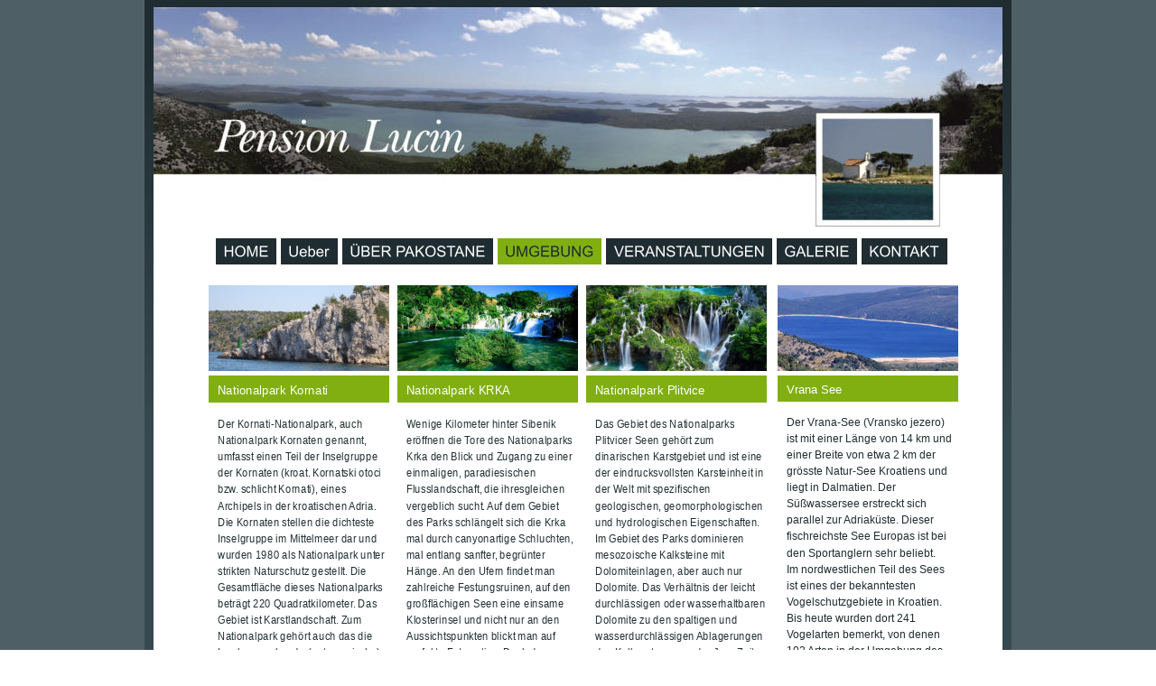

--- FILE ---
content_type: text/html
request_url: https://www.pakostane.at/umgebung.htm
body_size: 5379
content:
<!DOCTYPE html PUBLIC "-//W3C//DTD XHTML 1.0 Transitional//EN" "http://www.w3.org/TR/xhtml1/DTD/xhtml1-transitional.dtd">
<html xmlns="http://www.w3.org/1999/xhtml">
<head>
 <meta http-equiv="X-UA-Compatible" content="IE=EDGE"/>
 <meta http-equiv="Content-Type" content="text/html; charset=Windows-1252"/>
 <meta name="Generator" content="Xara HTML filter v.8.1.1.476"/>
 <meta name="XAR Files" content="index_htm_files/xr_files.txt"/>
 <title>umgebung</title>
 <meta name="viewport" content="width=device-width, initial-scale=1" />
 <link rel="stylesheet" type="text/css" href="index_htm_files/xr_fonts.css"/>
 <script type="text/javascript"><!--
 if(navigator.userAgent.indexOf('MSIE')!=-1 || navigator.userAgent.indexOf('Trident')!=-1){ document.write('<link rel="stylesheet" type="text/css" href="index_htm_files/xr_fontsie.css"/>');}
 --></script>
 <script language="JavaScript" type="text/javascript">document.documentElement.className="xr_bgh3";</script>
 <link rel="stylesheet" type="text/css" href="index_htm_files/xr_main.css"/>
 <link rel="stylesheet" type="text/css" href="index_htm_files/xr_text.css"/>
 <link rel="stylesheet" type="text/css" href="index_htm_files/custom_styles.css"/>
 <script type="text/javascript" src="index_htm_files/roe.js"></script>
 <script type="text/javascript" src="index_htm_files/replaceMobileFonts.js"></script>
 <link rel="stylesheet" type="text/css" href="index_htm_files/ani.css"/>
</head>
<body class="xr_bgb3">
<div class="xr_ap" id="xr_xr" style="width: 960px; height: 1813px; top:0px; left:50%; margin-left: -480px; text-align: left;">
 <script type="text/javascript">var xr_xr=document.getElementById("xr_xr")</script>
<div id="xr_td" class="xr_td">
<div class="xr_ap xr_pp">
 <span class="xr_ar" style="left: 0px; top: 0px; width: 960px; height: 1813px; background-color: #374950;"></span>
 <!--[if IE]>
 <span class="xr_ar" style="left: 0px; top: -1px; width: 960px; height: 486px; background:url('index_htm_files/2.png') 0px 0px repeat;"></span>
 <![endif]-->
 <!--[if !IE]>-->
 <span class="xr_ar" style="left: 0px; top: -1px; width: 960px; height: 486px;background: -webkit-linear-gradient(-90deg, #1F2C31 -0%, #1F2C31 12%, #374950 99%);background: -o-linear-gradient(-90deg, #1F2C31 -0%, #1F2C31 12%, #374950 99%);background: linear-gradient(180deg, #1F2C31 -0%, #1F2C31 12%, #374950 99%);"></span>
 <!--<![endif]-->
 <span class="xr_ar" style="left: 10px; top: 57px; width: 940px; height: 1696px; background-color: #FFFFFF;"></span>
</div>
<div class="xr_ap xr_xri_" style="width: 960px; height: 1813px;">
 <img class="xr_ap" src="index_htm_files/393.jpg" alt="" title="" style="left: 10px; top: 8px; width: 940px; height: 243px;"/>
<div class="xr_xpos" style="position:absolute; left: 79px; top: 264px; width:810px; height:29px;">
<div id="xr_nb13" class="xr_ar">
 <div class="xr_ar xr_nb0">
 <a href="index.htm" target="_self" onclick="return(xr_nn());">
  <img class="xr_ap" src="index_htm_files/1087.png" alt="HOME" title="" onmousemove="xr_mo(this,0,event)" style="left: 0px; top: 0px; width: 67px; height: 29px;"/>
  <img class="xr_ap xr_ro xr_ro0 xr_tt3" src="index_htm_files/1099.png" alt="HOME" title="" style="left: 0px; top: 0px; width: 67px; height: 29px;"/>
 </a>
 </div>
 <div class="xr_ar xr_nb0">
 <a href="ueber.htm" target="_self" onclick="return(xr_nn());">
  <img class="xr_ap" src="index_htm_files/1088.png" alt="Ueber" title="" onmousemove="xr_mo(this,0,event)" style="left: 72px; top: 0px; width: 64px; height: 29px;"/>
  <img class="xr_ap xr_ro xr_ro0 xr_tt3" src="index_htm_files/1100.png" alt="Ueber" title="" style="left: 72px; top: 0px; width: 64px; height: 29px;"/>
 </a>
 </div>
 <div class="xr_ar xr_nb0">
 <a href="ueber%20pakostane.htm" target="_self" onclick="return(xr_nn());">
  <img class="xr_ap" src="index_htm_files/1089.png" alt="ÜBER PAKOSTANE" title="" onmousemove="xr_mo(this,0,event)" style="left: 140px; top: 0px; width: 167px; height: 29px;"/>
  <img class="xr_ap xr_ro xr_ro0 xr_tt3" src="index_htm_files/1101.png" alt="ÜBER PAKOSTANE" title="" style="left: 140px; top: 0px; width: 167px; height: 29px;"/>
 </a>
 </div>
 <div class="xr_ar xr_nb0">
 <a href="javascript:;" onclick="return(xr_nn());">
  <img class="xr_ap" src="index_htm_files/1090.png" alt="UMGEBUNG" title="" onmousemove="xr_mo(this,0,event)" style="left: 312px; top: 0px; width: 115px; height: 29px;"/>
  <img class="xr_ap xr_rs" src="index_htm_files/1102.png" alt="UMGEBUNG" title="" style="left: 312px; top: 0px; width: 115px; height: 29px;"/>
 </a>
 </div>
 <div class="xr_ar xr_nb0">
 <a href="veranstaltungen.htm" target="_self" onclick="return(xr_nn());">
  <img class="xr_ap" src="index_htm_files/1091.png" alt="VERANSTALTUNGEN" title="" onmousemove="xr_mo(this,0,event)" style="left: 431px; top: 0px; width: 185px; height: 29px;"/>
  <img class="xr_ap xr_ro xr_ro0 xr_tt3" src="index_htm_files/1103.png" alt="VERANSTALTUNGEN" title="" style="left: 431px; top: 0px; width: 185px; height: 29px;"/>
 </a>
 </div>
 <div class="xr_ar xr_nb0">
 <a href="Galerie.htm" target="_self" onclick="return(xr_nn());">
  <img class="xr_ap" src="index_htm_files/1092.png" alt="GALERIE" title="" onmousemove="xr_mo(this,0,event)" style="left: 620px; top: 0px; width: 91px; height: 29px;"/>
  <img class="xr_ap xr_ro xr_ro0 xr_tt3" src="index_htm_files/1104.png" alt="GALERIE" title="" style="left: 620px; top: 0px; width: 91px; height: 29px;"/>
 </a>
 </div>
 <div class="xr_ar xr_nb0">
 <a href="Kontakt.htm" target="_self" onclick="return(xr_nn());">
  <img class="xr_ap" src="index_htm_files/1093.png" alt="KONTAKT" title="" onmousemove="xr_mo(this,0,event)" style="left: 715px; top: 0px; width: 95px; height: 29px;"/>
  <img class="xr_ap xr_ro xr_ro0 xr_tt3" src="index_htm_files/1105.png" alt="KONTAKT" title="" style="left: 715px; top: 0px; width: 95px; height: 29px;"/>
 </a>
 </div>
</div>
</div>
 <img class="xr_ap" src="index_htm_files/173.png" alt="" title="" style="left: 10px; top: 1753px; width: 940px; height: 60px;"/>
 <div class="xr_s0" style="position: absolute; left:40px; top:1785px; width:59px; height:10px;">
  <span class="xr_tl xr_s0" style="top: -9.05px;"><span class="xr_s0" style="width:59.08px;display:inline-block;-ms-transform-origin: 0%;-webkit-transform-origin: 0%;transform-origin: 0%;-webkit-transform: scaleX(1);-moz-transform: scaleX(1);-o-transform: scaleX(1);transform: scaleX(1);">&#169; Lucin 2015</span></span>
 </div>
 <span class="xr_ar" id="photoreplaced" style="left: 71px; top: 316px; width: 200px; height: 95px; background:url('index_htm_files/1127.jpg') 0px 0px no-repeat;"></span>
 <img class="xr_ap" src="index_htm_files/775.png" alt="" title="" style="left: 71px; top: 416px; width: 200px; height: 31px;"/>
 <div class="Heading_3" style="position: absolute; left:81px; top:437px; width:183px; height:10px;">
  <h3 class="xr_tl Heading_3" style="top: -12.67px;margin:0;"><span class="Heading_3" style="width:120.23px;display:inline-block;-ms-transform-origin: 0%;-webkit-transform-origin: 0%;transform-origin: 0%;-webkit-transform: scaleX(0.948);-moz-transform: scaleX(0.948);-o-transform: scaleX(0.948);transform: scaleX(0.948);">Nationalpark Kornati</span></h3>
  <span class="xr_tl Normal_text" style="top: 26.09px;"><span class="Normal_text" style="width:159.31px;display:inline-block;-ms-transform-origin: 0%;-webkit-transform-origin: 0%;transform-origin: 0%;-webkit-transform: scaleX(0.948);-moz-transform: scaleX(0.948);-o-transform: scaleX(0.948);transform: scaleX(0.948);">Der Kornati-Nationalpark, auch </span></span>
  <span class="xr_tl Normal_text" style="top: 44.19px;"><span class="Normal_text" style="width:163.77px;display:inline-block;-ms-transform-origin: 0%;-webkit-transform-origin: 0%;transform-origin: 0%;-webkit-transform: scaleX(0.948);-moz-transform: scaleX(0.948);-o-transform: scaleX(0.948);transform: scaleX(0.948);">Nationalpark Kornaten genannt, </span></span>
  <span class="xr_tl Normal_text" style="top: 62.29px;"><span class="Normal_text" style="width:176.19px;display:inline-block;-ms-transform-origin: 0%;-webkit-transform-origin: 0%;transform-origin: 0%;-webkit-transform: scaleX(0.948);-moz-transform: scaleX(0.948);-o-transform: scaleX(0.948);transform: scaleX(0.948);">umfasst einen Teil der Inselgruppe </span></span>
  <span class="xr_tl Normal_text" style="top: 80.39px;"><span class="Normal_text" style="width:182.07px;display:inline-block;-ms-transform-origin: 0%;-webkit-transform-origin: 0%;transform-origin: 0%;-webkit-transform: scaleX(0.948);-moz-transform: scaleX(0.948);-o-transform: scaleX(0.948);transform: scaleX(0.948);">der Kornaten (kroat. Kornatski otoci </span></span>
  <span class="xr_tl Normal_text" style="top: 98.48px;"><span class="Normal_text" style="width:143.5px;display:inline-block;-ms-transform-origin: 0%;-webkit-transform-origin: 0%;transform-origin: 0%;-webkit-transform: scaleX(0.948);-moz-transform: scaleX(0.948);-o-transform: scaleX(0.948);transform: scaleX(0.948);">bzw. schlicht Kornati), eines </span></span>
  <span class="xr_tl Normal_text" style="top: 116.58px;"><span class="Normal_text" style="width:175.11px;display:inline-block;-ms-transform-origin: 0%;-webkit-transform-origin: 0%;transform-origin: 0%;-webkit-transform: scaleX(0.948);-moz-transform: scaleX(0.948);-o-transform: scaleX(0.948);transform: scaleX(0.948);">Archipels in der kroatischen Adria. </span></span>
  <span class="xr_tl Normal_text" style="top: 134.68px;"><span class="Normal_text" style="width:172.6px;display:inline-block;-ms-transform-origin: 0%;-webkit-transform-origin: 0%;transform-origin: 0%;-webkit-transform: scaleX(0.948);-moz-transform: scaleX(0.948);-o-transform: scaleX(0.948);transform: scaleX(0.948);">Die Kornaten stellen die dichteste </span></span>
  <span class="xr_tl Normal_text" style="top: 152.77px;"><span class="Normal_text" style="width:175.74px;display:inline-block;-ms-transform-origin: 0%;-webkit-transform-origin: 0%;transform-origin: 0%;-webkit-transform: scaleX(0.948);-moz-transform: scaleX(0.948);-o-transform: scaleX(0.948);transform: scaleX(0.948);">Inselgruppe im Mittelmeer dar und </span></span>
  <span class="xr_tl Normal_text" style="top: 170.87px;"><span class="Normal_text" style="width:182.72px;display:inline-block;-ms-transform-origin: 0%;-webkit-transform-origin: 0%;transform-origin: 0%;-webkit-transform: scaleX(0.948);-moz-transform: scaleX(0.948);-o-transform: scaleX(0.948);transform: scaleX(0.948);">wurden 1980 als Nationalpark unter </span></span>
  <span class="xr_tl Normal_text" style="top: 188.97px;"><span class="Normal_text" style="width:166.25px;display:inline-block;-ms-transform-origin: 0%;-webkit-transform-origin: 0%;transform-origin: 0%;-webkit-transform: scaleX(0.948);-moz-transform: scaleX(0.948);-o-transform: scaleX(0.948);transform: scaleX(0.948);">strikten Naturschutz gestellt. Die </span></span>
  <span class="xr_tl Normal_text" style="top: 207.07px;"><span class="Normal_text" style="width:182.07px;display:inline-block;-ms-transform-origin: 0%;-webkit-transform-origin: 0%;transform-origin: 0%;-webkit-transform: scaleX(0.948);-moz-transform: scaleX(0.948);-o-transform: scaleX(0.948);transform: scaleX(0.948);">Gesamtfl&#228;che dieses Nationalparks </span></span>
  <span class="xr_tl Normal_text" style="top: 225.16px;"><span class="Normal_text" style="width:177.02px;display:inline-block;-ms-transform-origin: 0%;-webkit-transform-origin: 0%;transform-origin: 0%;-webkit-transform: scaleX(0.948);-moz-transform: scaleX(0.948);-o-transform: scaleX(0.948);transform: scaleX(0.948);">betr&#228;gt 220 Quadratkilometer. Das </span></span>
  <span class="xr_tl Normal_text" style="top: 243.26px;"><span class="Normal_text" style="width:161.83px;display:inline-block;-ms-transform-origin: 0%;-webkit-transform-origin: 0%;transform-origin: 0%;-webkit-transform: scaleX(0.948);-moz-transform: scaleX(0.948);-o-transform: scaleX(0.948);transform: scaleX(0.948);">Gebiet ist Karstlandschaft. Zum </span></span>
  <span class="xr_tl Normal_text" style="top: 261.36px;"><span class="Normal_text" style="width:170.08px;display:inline-block;-ms-transform-origin: 0%;-webkit-transform-origin: 0%;transform-origin: 0%;-webkit-transform: scaleX(0.948);-moz-transform: scaleX(0.948);-o-transform: scaleX(0.948);transform: scaleX(0.948);">Nationalpark geh&#246;rt auch das die </span></span>
  <span class="xr_tl Normal_text" style="top: 279.46px;"><span class="Normal_text" style="width:178.29px;display:inline-block;-ms-transform-origin: 0%;-webkit-transform-origin: 0%;transform-origin: 0%;-webkit-transform: scaleX(0.948);-moz-transform: scaleX(0.948);-o-transform: scaleX(0.948);transform: scaleX(0.948);">Inseln umgebende (unterseeische) </span></span>
  <span class="xr_tl Normal_text" style="top: 297.55px;"><span class="Normal_text" style="width:72.07px;display:inline-block;-ms-transform-origin: 0%;-webkit-transform-origin: 0%;transform-origin: 0%;-webkit-transform: scaleX(0.948);-moz-transform: scaleX(0.948);-o-transform: scaleX(0.948);transform: scaleX(0.948);">Meeresgebiet.</span></span>
  <span class="xr_tl Normal_text" style="top: 333.75px;"><span class="Normal_text" style="width:168.77px;display:inline-block;-ms-transform-origin: 0%;-webkit-transform-origin: 0%;transform-origin: 0%;-webkit-transform: scaleX(0.948);-moz-transform: scaleX(0.948);-o-transform: scaleX(0.948);transform: scaleX(0.948);">F&#252;r Segler ist der Kornati Cup im </span></span>
  <span class="xr_tl Normal_text" style="top: 351.85px;"><span class="Normal_text" style="width:104.31px;display:inline-block;-ms-transform-origin: 0%;-webkit-transform-origin: 0%;transform-origin: 0%;-webkit-transform: scaleX(0.948);-moz-transform: scaleX(0.948);-o-transform: scaleX(0.948);transform: scaleX(0.948);">Fr&#252;hjahr interessant.</span></span>
 </div>
 <a href="http://www.np-kornati.hr/en" target="_self" onclick="return(xr_nn());">
  <img class="xr_ap" src="index_htm_files/1129.png" alt="MEHR INFOS" title="" onmousemove="xr_mo(this,0,event)" style="left: 185px; top: 825px; width: 79px; height: 22px;"/>
  <img class="xr_ap xr_ro xr_ro0 xr_tt3" src="index_htm_files/1157.png" alt="MEHR INFOS" title="" style="left: 185px; top: 825px; width: 79px; height: 22px;"/>
 </a>
 <img class="xr_ap" src="index_htm_files/775.png" alt="" title="" style="left: 280px; top: 416px; width: 200px; height: 31px;"/>
 <div class="Heading_3" style="position: absolute; left:290px; top:437px; width:183px; height:10px;">
  <h3 class="xr_tl Heading_3" style="top: -12.67px;margin:0;"><span class="Heading_3" style="width:114.32px;display:inline-block;-ms-transform-origin: 0%;-webkit-transform-origin: 0%;transform-origin: 0%;-webkit-transform: scaleX(0.948);-moz-transform: scaleX(0.948);-o-transform: scaleX(0.948);transform: scaleX(0.948);">Nationalpark KRKA</span></h3>
  <span class="xr_tl Normal_text" style="top: 26.09px;"><span class="Normal_text" style="width:164.79px;display:inline-block;-ms-transform-origin: 0%;-webkit-transform-origin: 0%;transform-origin: 0%;-webkit-transform: scaleX(0.948);-moz-transform: scaleX(0.948);-o-transform: scaleX(0.948);transform: scaleX(0.948);">Wenige Kilometer hinter Sibenik </span></span>
  <span class="xr_tl Normal_text" style="top: 44.19px;"><span class="Normal_text" style="width:182.31px;display:inline-block;-ms-transform-origin: 0%;-webkit-transform-origin: 0%;transform-origin: 0%;-webkit-transform: scaleX(0.948);-moz-transform: scaleX(0.948);-o-transform: scaleX(0.948);transform: scaleX(0.948);">er&#246;ffnen die Tore des Nationalparks </span></span>
  <span class="xr_tl Normal_text" style="top: 62.29px;"><span class="Normal_text" style="width:183.35px;display:inline-block;-ms-transform-origin: 0%;-webkit-transform-origin: 0%;transform-origin: 0%;-webkit-transform: scaleX(0.948);-moz-transform: scaleX(0.948);-o-transform: scaleX(0.948);transform: scaleX(0.948);">Krka den Blick und Zugang zu einer </span></span>
  <span class="xr_tl Normal_text" style="top: 80.39px;"><span class="Normal_text" style="width:140.99px;display:inline-block;-ms-transform-origin: 0%;-webkit-transform-origin: 0%;transform-origin: 0%;-webkit-transform: scaleX(0.948);-moz-transform: scaleX(0.948);-o-transform: scaleX(0.948);transform: scaleX(0.948);">einmaligen, paradiesischen </span></span>
  <span class="xr_tl Normal_text" style="top: 98.48px;"><span class="Normal_text" style="width:173.86px;display:inline-block;-ms-transform-origin: 0%;-webkit-transform-origin: 0%;transform-origin: 0%;-webkit-transform: scaleX(0.948);-moz-transform: scaleX(0.948);-o-transform: scaleX(0.948);transform: scaleX(0.948);">Flusslandschaft, die ihresgleichen </span></span>
  <span class="xr_tl Normal_text" style="top: 116.58px;"><span class="Normal_text" style="width:170.07px;display:inline-block;-ms-transform-origin: 0%;-webkit-transform-origin: 0%;transform-origin: 0%;-webkit-transform: scaleX(0.948);-moz-transform: scaleX(0.948);-o-transform: scaleX(0.948);transform: scaleX(0.948);">vergeblich sucht. Auf dem Gebiet </span></span>
  <span class="xr_tl Normal_text" style="top: 134.68px;"><span class="Normal_text" style="width:176.37px;display:inline-block;-ms-transform-origin: 0%;-webkit-transform-origin: 0%;transform-origin: 0%;-webkit-transform: scaleX(0.948);-moz-transform: scaleX(0.948);-o-transform: scaleX(0.948);transform: scaleX(0.948);">des Parks schl&#228;ngelt sich die Krka </span></span>
  <span class="xr_tl Normal_text" style="top: 152.77px;"><span class="Normal_text" style="width:183.98px;display:inline-block;-ms-transform-origin: 0%;-webkit-transform-origin: 0%;transform-origin: 0%;-webkit-transform: scaleX(0.948);-moz-transform: scaleX(0.948);-o-transform: scaleX(0.948);transform: scaleX(0.948);">mal durch canyonartige Schluchten, </span></span>
  <span class="xr_tl Normal_text" style="top: 170.87px;"><span class="Normal_text" style="width:154.27px;display:inline-block;-ms-transform-origin: 0%;-webkit-transform-origin: 0%;transform-origin: 0%;-webkit-transform: scaleX(0.948);-moz-transform: scaleX(0.948);-o-transform: scaleX(0.948);transform: scaleX(0.948);">mal entlang sanfter, begr&#252;nter </span></span>
  <span class="xr_tl Normal_text" style="top: 188.97px;"><span class="Normal_text" style="width:165.66px;display:inline-block;-ms-transform-origin: 0%;-webkit-transform-origin: 0%;transform-origin: 0%;-webkit-transform: scaleX(0.948);-moz-transform: scaleX(0.948);-o-transform: scaleX(0.948);transform: scaleX(0.948);">H&#228;nge. An den Ufern findet man </span></span>
  <span class="xr_tl Normal_text" style="top: 207.07px;"><span class="Normal_text" style="width:180.83px;display:inline-block;-ms-transform-origin: 0%;-webkit-transform-origin: 0%;transform-origin: 0%;-webkit-transform: scaleX(0.948);-moz-transform: scaleX(0.948);-o-transform: scaleX(0.948);transform: scaleX(0.948);">zahlreiche Festungsruinen, auf den </span></span>
  <span class="xr_tl Normal_text" style="top: 225.16px;"><span class="Normal_text" style="width:172.61px;display:inline-block;-ms-transform-origin: 0%;-webkit-transform-origin: 0%;transform-origin: 0%;-webkit-transform: scaleX(0.948);-moz-transform: scaleX(0.948);-o-transform: scaleX(0.948);transform: scaleX(0.948);">gro&#223;fl&#228;chigen Seen eine einsame </span></span>
  <span class="xr_tl Normal_text" style="top: 243.26px;"><span class="Normal_text" style="width:168.81px;display:inline-block;-ms-transform-origin: 0%;-webkit-transform-origin: 0%;transform-origin: 0%;-webkit-transform: scaleX(0.948);-moz-transform: scaleX(0.948);-o-transform: scaleX(0.948);transform: scaleX(0.948);">Klosterinsel und nicht nur an den </span></span>
  <span class="xr_tl Normal_text" style="top: 261.36px;"><span class="Normal_text" style="width:165.63px;display:inline-block;-ms-transform-origin: 0%;-webkit-transform-origin: 0%;transform-origin: 0%;-webkit-transform: scaleX(0.948);-moz-transform: scaleX(0.948);-o-transform: scaleX(0.948);transform: scaleX(0.948);">Aussichtspunkten blickt man auf </span></span>
  <span class="xr_tl Normal_text" style="top: 279.46px;"><span class="Normal_text" style="width:158.04px;display:inline-block;-ms-transform-origin: 0%;-webkit-transform-origin: 0%;transform-origin: 0%;-webkit-transform: scaleX(0.948);-moz-transform: scaleX(0.948);-o-transform: scaleX(0.948);transform: scaleX(0.948);">perfekte Fotomotive. Doch das </span></span>
  <span class="xr_tl Normal_text" style="top: 297.55px;"><span class="Normal_text" style="width:182.73px;display:inline-block;-ms-transform-origin: 0%;-webkit-transform-origin: 0%;transform-origin: 0%;-webkit-transform: scaleX(0.948);-moz-transform: scaleX(0.948);-o-transform: scaleX(0.948);transform: scaleX(0.948);">beeindruckendste und sch&#246;nste am </span></span>
  <span class="xr_tl Normal_text" style="top: 315.65px;"><span class="Normal_text" style="width:161.8px;display:inline-block;-ms-transform-origin: 0%;-webkit-transform-origin: 0%;transform-origin: 0%;-webkit-transform: scaleX(0.948);-moz-transform: scaleX(0.948);-o-transform: scaleX(0.948);transform: scaleX(0.948);">Park ist der Fluss selbst, der im </span></span>
  <span class="xr_tl Normal_text" style="top: 333.75px;"><span class="Normal_text" style="width:153.01px;display:inline-block;-ms-transform-origin: 0%;-webkit-transform-origin: 0%;transform-origin: 0%;-webkit-transform: scaleX(0.948);-moz-transform: scaleX(0.948);-o-transform: scaleX(0.948);transform: scaleX(0.948);">Parkgebiet &#252;ber sieben gro&#223;e </span></span>
  <span class="xr_tl Normal_text" style="top: 351.85px;"><span class="Normal_text" style="width:144.35px;display:inline-block;-ms-transform-origin: 0%;-webkit-transform-origin: 0%;transform-origin: 0%;-webkit-transform: scaleX(0.948);-moz-transform: scaleX(0.948);-o-transform: scaleX(0.948);transform: scaleX(0.948);">Wasserf&#228;lle sowie dutzende </span></span>
  <span class="xr_tl Normal_text" style="top: 369.94px;"><span class="Normal_text" style="width:166.33px;display:inline-block;-ms-transform-origin: 0%;-webkit-transform-origin: 0%;transform-origin: 0%;-webkit-transform: scaleX(0.948);-moz-transform: scaleX(0.948);-o-transform: scaleX(0.948);transform: scaleX(0.948);">Anstauungen, Verengungen und </span></span>
  <span class="xr_tl Normal_text" style="top: 388.04px;"><span class="Normal_text" style="width:163.11px;display:inline-block;-ms-transform-origin: 0%;-webkit-transform-origin: 0%;transform-origin: 0%;-webkit-transform: scaleX(0.948);-moz-transform: scaleX(0.948);-o-transform: scaleX(0.948);transform: scaleX(0.948);">Stromschnellen 46 H&#246;henmeter </span></span>
  <span class="xr_tl Normal_text" style="top: 406.14px;"><span class="Normal_text" style="width:185.9px;display:inline-block;-ms-transform-origin: 0%;-webkit-transform-origin: 0%;transform-origin: 0%;-webkit-transform: scaleX(0.948);-moz-transform: scaleX(0.948);-o-transform: scaleX(0.948);transform: scaleX(0.948);">&#252;berwindet und auf jedem einzelnen </span></span>
  <span class="xr_tl Normal_text" style="top: 424.23px;"><span class="Normal_text" style="width:173.86px;display:inline-block;-ms-transform-origin: 0%;-webkit-transform-origin: 0%;transform-origin: 0%;-webkit-transform: scaleX(0.948);-moz-transform: scaleX(0.948);-o-transform: scaleX(0.948);transform: scaleX(0.948);">ein neues, faszinierendes Gesicht </span></span>
  <span class="xr_tl Normal_text" style="top: 442.33px;"><span class="Normal_text" style="width:30.34px;display:inline-block;-ms-transform-origin: 0%;-webkit-transform-origin: 0%;transform-origin: 0%;-webkit-transform: scaleX(0.948);-moz-transform: scaleX(0.948);-o-transform: scaleX(0.948);transform: scaleX(0.948);">zeigt. </span></span>
 </div>
 <a href="http://www.np-krka.hr/en/" target="_self" onclick="return(xr_nn());">
  <img class="xr_ap" src="index_htm_files/777.png" alt="MEHR INFOS" title="" onmousemove="xr_mo(this,0,event)" style="left: 394px; top: 915px; width: 79px; height: 23px;"/>
  <img class="xr_ap xr_ro xr_ro0 xr_tt3" src="index_htm_files/795.png" alt="MEHR INFOS" title="" style="left: 394px; top: 915px; width: 79px; height: 23px;"/>
 </a>
 <img class="xr_ap" src="index_htm_files/775.png" alt="" title="" style="left: 489px; top: 416px; width: 200px; height: 31px;"/>
 <div class="Heading_3" style="position: absolute; left:499px; top:437px; width:183px; height:10px;">
  <h3 class="xr_tl Heading_3" style="top: -12.67px;margin:0;"><span class="Heading_3" style="width:120.22px;display:inline-block;-ms-transform-origin: 0%;-webkit-transform-origin: 0%;transform-origin: 0%;-webkit-transform: scaleX(0.948);-moz-transform: scaleX(0.948);-o-transform: scaleX(0.948);transform: scaleX(0.948);">Nationalpark Plitvice</span></h3>
  <span class="xr_tl Normal_text" style="top: 26.09px;"><span class="Normal_text" style="width:154.28px;display:inline-block;-ms-transform-origin: 0%;-webkit-transform-origin: 0%;transform-origin: 0%;-webkit-transform: scaleX(0.948);-moz-transform: scaleX(0.948);-o-transform: scaleX(0.948);transform: scaleX(0.948);">Das Gebiet des Nationalparks </span></span>
  <span class="xr_tl Normal_text" style="top: 44.19px;"><span class="Normal_text" style="width:132.77px;display:inline-block;-ms-transform-origin: 0%;-webkit-transform-origin: 0%;transform-origin: 0%;-webkit-transform: scaleX(0.948);-moz-transform: scaleX(0.948);-o-transform: scaleX(0.948);transform: scaleX(0.948);">Plitvicer Seen geh&#246;rt zum </span></span>
  <span class="xr_tl Normal_text" style="top: 62.29px;"><span class="Normal_text" style="width:183.38px;display:inline-block;-ms-transform-origin: 0%;-webkit-transform-origin: 0%;transform-origin: 0%;-webkit-transform: scaleX(0.948);-moz-transform: scaleX(0.948);-o-transform: scaleX(0.948);transform: scaleX(0.948);">dinarischen Karstgebiet und ist eine </span></span>
  <span class="xr_tl Normal_text" style="top: 80.39px;"><span class="Normal_text" style="width:185.26px;display:inline-block;-ms-transform-origin: 0%;-webkit-transform-origin: 0%;transform-origin: 0%;-webkit-transform: scaleX(0.948);-moz-transform: scaleX(0.948);-o-transform: scaleX(0.948);transform: scaleX(0.948);">der eindrucksvollsten Karsteinheit in </span></span>
  <span class="xr_tl Normal_text" style="top: 98.48px;"><span class="Normal_text" style="width:129.39px;display:inline-block;-ms-transform-origin: 0%;-webkit-transform-origin: 0%;transform-origin: 0%;-webkit-transform: scaleX(0.948);-moz-transform: scaleX(0.948);-o-transform: scaleX(0.948);transform: scaleX(0.948);">der Welt mit spezifischen </span></span>
  <span class="xr_tl Normal_text" style="top: 116.58px;"><span class="Normal_text" style="width:182.13px;display:inline-block;-ms-transform-origin: 0%;-webkit-transform-origin: 0%;transform-origin: 0%;-webkit-transform: scaleX(0.948);-moz-transform: scaleX(0.948);-o-transform: scaleX(0.948);transform: scaleX(0.948);">geologischen, geomorphologischen </span></span>
  <span class="xr_tl Normal_text" style="top: 134.68px;"><span class="Normal_text" style="width:180.23px;display:inline-block;-ms-transform-origin: 0%;-webkit-transform-origin: 0%;transform-origin: 0%;-webkit-transform: scaleX(0.948);-moz-transform: scaleX(0.948);-o-transform: scaleX(0.948);transform: scaleX(0.948);">und hydrologischen Eigenschaften. </span></span>
  <span class="xr_tl Normal_text" style="top: 152.77px;"><span class="Normal_text" style="width:165.64px;display:inline-block;-ms-transform-origin: 0%;-webkit-transform-origin: 0%;transform-origin: 0%;-webkit-transform: scaleX(0.948);-moz-transform: scaleX(0.948);-o-transform: scaleX(0.948);transform: scaleX(0.948);">Im Gebiet des Parks dominieren </span></span>
  <span class="xr_tl Normal_text" style="top: 170.87px;"><span class="Normal_text" style="width:143.51px;display:inline-block;-ms-transform-origin: 0%;-webkit-transform-origin: 0%;transform-origin: 0%;-webkit-transform: scaleX(0.948);-moz-transform: scaleX(0.948);-o-transform: scaleX(0.948);transform: scaleX(0.948);">mesozoische Kalksteine mit </span></span>
  <span class="xr_tl Normal_text" style="top: 188.97px;"><span class="Normal_text" style="width:161.25px;display:inline-block;-ms-transform-origin: 0%;-webkit-transform-origin: 0%;transform-origin: 0%;-webkit-transform: scaleX(0.948);-moz-transform: scaleX(0.948);-o-transform: scaleX(0.948);transform: scaleX(0.948);">Dolomiteinlagen, aber auch nur </span></span>
  <span class="xr_tl Normal_text" style="top: 207.07px;"><span class="Normal_text" style="width:177.02px;display:inline-block;-ms-transform-origin: 0%;-webkit-transform-origin: 0%;transform-origin: 0%;-webkit-transform: scaleX(0.948);-moz-transform: scaleX(0.948);-o-transform: scaleX(0.948);transform: scaleX(0.948);">Dolomite. Das Verh&#228;ltnis der leicht </span></span>
  <span class="xr_tl Normal_text" style="top: 225.16px;"><span class="Normal_text" style="width:185.91px;display:inline-block;-ms-transform-origin: 0%;-webkit-transform-origin: 0%;transform-origin: 0%;-webkit-transform: scaleX(0.948);-moz-transform: scaleX(0.948);-o-transform: scaleX(0.948);transform: scaleX(0.948);">durchl&#228;ssigen oder wasserhaltbaren </span></span>
  <span class="xr_tl Normal_text" style="top: 243.26px;"><span class="Normal_text" style="width:156.19px;display:inline-block;-ms-transform-origin: 0%;-webkit-transform-origin: 0%;transform-origin: 0%;-webkit-transform: scaleX(0.948);-moz-transform: scaleX(0.948);-o-transform: scaleX(0.948);transform: scaleX(0.948);">Dolomite zu den spaltigen und </span></span>
  <span class="xr_tl Normal_text" style="top: 261.36px;"><span class="Normal_text" style="width:182.76px;display:inline-block;-ms-transform-origin: 0%;-webkit-transform-origin: 0%;transform-origin: 0%;-webkit-transform: scaleX(0.948);-moz-transform: scaleX(0.948);-o-transform: scaleX(0.948);transform: scaleX(0.948);">wasserdurchl&#228;ssigen Ablagerungen </span></span>
  <span class="xr_tl Normal_text" style="top: 279.46px;"><span class="Normal_text" style="width:177.64px;display:inline-block;-ms-transform-origin: 0%;-webkit-transform-origin: 0%;transform-origin: 0%;-webkit-transform: scaleX(0.948);-moz-transform: scaleX(0.948);-o-transform: scaleX(0.948);transform: scaleX(0.948);">des Kalksystems aus der Jura-Zeit </span></span>
  <span class="xr_tl Normal_text" style="top: 297.55px;"><span class="Normal_text" style="width:174.54px;display:inline-block;-ms-transform-origin: 0%;-webkit-transform-origin: 0%;transform-origin: 0%;-webkit-transform: scaleX(0.948);-moz-transform: scaleX(0.948);-o-transform: scaleX(0.948);transform: scaleX(0.948);">war f&#252;r das heutige Aussehen des </span></span>
  <span class="xr_tl Normal_text" style="top: 315.65px;"><span class="Normal_text" style="width:165.66px;display:inline-block;-ms-transform-origin: 0%;-webkit-transform-origin: 0%;transform-origin: 0%;-webkit-transform: scaleX(0.948);-moz-transform: scaleX(0.948);-o-transform: scaleX(0.948);transform: scaleX(0.948);">ganzen Gebietes verantwortlich. </span></span>
  <span class="xr_tl Normal_text" style="top: 333.75px;"><span class="Normal_text" style="width:128.36px;display:inline-block;-ms-transform-origin: 0%;-webkit-transform-origin: 0%;transform-origin: 0%;-webkit-transform: scaleX(0.948);-moz-transform: scaleX(0.948);-o-transform: scaleX(0.948);transform: scaleX(0.948);">Spezifisch hydrologische </span></span>
  <span class="xr_tl Normal_text" style="top: 351.85px;"><span class="Normal_text" style="width:151.78px;display:inline-block;-ms-transform-origin: 0%;-webkit-transform-origin: 0%;transform-origin: 0%;-webkit-transform: scaleX(0.948);-moz-transform: scaleX(0.948);-o-transform: scaleX(0.948);transform: scaleX(0.948);">Felseigenschaften haben das </span></span>
  <span class="xr_tl Normal_text" style="top: 369.94px;"><span class="Normal_text" style="width:134.27px;display:inline-block;-ms-transform-origin: 0%;-webkit-transform-origin: 0%;transform-origin: 0%;-webkit-transform: scaleX(0.948);-moz-transform: scaleX(0.948);-o-transform: scaleX(0.948);transform: scaleX(0.948);">Wasserbeibehalten in den </span></span>
  <span class="xr_tl Normal_text" style="top: 388.04px;"><span class="Normal_text" style="width:140.99px;display:inline-block;-ms-transform-origin: 0%;-webkit-transform-origin: 0%;transform-origin: 0%;-webkit-transform: scaleX(0.948);-moz-transform: scaleX(0.948);-o-transform: scaleX(0.948);transform: scaleX(0.948);">Dolomitfelsen aus der Trias </span></span>
  <span class="xr_tl Normal_text" style="top: 406.14px;"><span class="Normal_text" style="width:173.9px;display:inline-block;-ms-transform-origin: 0%;-webkit-transform-origin: 0%;transform-origin: 0%;-webkit-transform: scaleX(0.948);-moz-transform: scaleX(0.948);-o-transform: scaleX(0.948);transform: scaleX(0.948);">erm&#246;glicht. Die Seebildung haben </span></span>
  <span class="xr_tl Normal_text" style="top: 424.23px;"><span class="Normal_text" style="width:166.91px;display:inline-block;-ms-transform-origin: 0%;-webkit-transform-origin: 0%;transform-origin: 0%;-webkit-transform: scaleX(0.948);-moz-transform: scaleX(0.948);-o-transform: scaleX(0.948);transform: scaleX(0.948);">die Travertinbarrieren erm&#246;glicht.</span></span>
 </div>
 <a href="http://www.np-plitvicka-jezera.hr/de/" target="_self" onclick="return(xr_nn());">
  <img class="xr_ap" src="index_htm_files/778.png" alt="MEHR INFOS" title="" onmousemove="xr_mo(this,0,event)" style="left: 603px; top: 897px; width: 79px; height: 23px;"/>
  <img class="xr_ap xr_ro xr_ro0 xr_tt3" src="index_htm_files/796.png" alt="MEHR INFOS" title="" style="left: 603px; top: 897px; width: 79px; height: 23px;"/>
 </a>
 <img class="xr_ap" src="index_htm_files/799.png" alt="" title="" style="left: 71px; top: 1084px; width: 212px; height: 30px;"/>
 <div class="Heading_3" style="position: absolute; left:82px; top:1105px; width:193px; height:10px;">
  <h3 class="xr_tl Heading_3" style="top: -12.67px;margin:0;"><span class="Heading_3" style="width:126.58px;display:inline-block;-ms-transform-origin: 0%;-webkit-transform-origin: 0%;transform-origin: 0%;-webkit-transform: scaleX(1);-moz-transform: scaleX(1);-o-transform: scaleX(1);transform: scaleX(1);">Naturpark Telascica </span></h3>
  <span class="xr_tl Normal_text" style="top: 26.09px;"><span class="Normal_text" style="width:165.85px;display:inline-block;-ms-transform-origin: 0%;-webkit-transform-origin: 0%;transform-origin: 0%;-webkit-transform: scaleX(1);-moz-transform: scaleX(1);-o-transform: scaleX(1);transform: scaleX(1);">Der Naturpark Tela&#353;&#263;ica ist ein </span></span>
  <span class="xr_tl Normal_text" style="top: 44.19px;"><span class="Normal_text" style="width:182.09px;display:inline-block;-ms-transform-origin: 0%;-webkit-transform-origin: 0%;transform-origin: 0%;-webkit-transform: scaleX(1);-moz-transform: scaleX(1);-o-transform: scaleX(1);transform: scaleX(1);">Naturpark in Kroatien, der sich an </span></span>
  <span class="xr_tl Normal_text" style="top: 62.29px;"><span class="Normal_text" style="width:176.77px;display:inline-block;-ms-transform-origin: 0%;-webkit-transform-origin: 0%;transform-origin: 0%;-webkit-transform: scaleX(1);-moz-transform: scaleX(1);-o-transform: scaleX(1);transform: scaleX(1);">der s&#252;d&#246;stlichen Spitze der Insel </span></span>
  <span class="xr_tl Normal_text" style="top: 80.39px;"><span class="Normal_text" style="width:166.07px;display:inline-block;-ms-transform-origin: 0%;-webkit-transform-origin: 0%;transform-origin: 0%;-webkit-transform: scaleX(1);-moz-transform: scaleX(1);-o-transform: scaleX(1);transform: scaleX(1);">Dugi Otok (kroatisch f&#252;r &#8222;lange </span></span>
  <span class="xr_tl Normal_text" style="top: 98.48px;"><span class="Normal_text" style="width:180.07px;display:inline-block;-ms-transform-origin: 0%;-webkit-transform-origin: 0%;transform-origin: 0%;-webkit-transform: scaleX(1);-moz-transform: scaleX(1);-o-transform: scaleX(1);transform: scaleX(1);">Insel&#8220;) befindet. Der Naturpark ist </span></span>
  <span class="xr_tl Normal_text" style="top: 116.58px;"><span class="Normal_text" style="width:176.77px;display:inline-block;-ms-transform-origin: 0%;-webkit-transform-origin: 0%;transform-origin: 0%;-webkit-transform: scaleX(1);-moz-transform: scaleX(1);-o-transform: scaleX(1);transform: scaleX(1);">unter anderem bekannt f&#252;r seine </span></span>
  <span class="xr_tl Normal_text" style="top: 134.68px;"><span class="Normal_text" style="width:192.79px;display:inline-block;-ms-transform-origin: 0%;-webkit-transform-origin: 0%;transform-origin: 0%;-webkit-transform: scaleX(1);-moz-transform: scaleX(1);-o-transform: scaleX(1);transform: scaleX(1);">hohen Klippen und den Salzsee Mir </span></span>
  <span class="xr_tl Normal_text" style="top: 152.77px;"><span class="Normal_text" style="width:190.05px;display:inline-block;-ms-transform-origin: 0%;-webkit-transform-origin: 0%;transform-origin: 0%;-webkit-transform: scaleX(1);-moz-transform: scaleX(1);-o-transform: scaleX(1);transform: scaleX(1);">(&#8222;Frieden&#8220;). Er ist vom Hafen Zadar </span></span>
  <span class="xr_tl Normal_text" style="top: 170.87px;"><span class="Normal_text" style="width:172.09px;display:inline-block;-ms-transform-origin: 0%;-webkit-transform-origin: 0%;transform-origin: 0%;-webkit-transform: scaleX(1);-moz-transform: scaleX(1);-o-transform: scaleX(1);transform: scaleX(1);">aus bequem zu erreichen. Einst </span></span>
  <span class="xr_tl Normal_text" style="top: 188.97px;"><span class="Normal_text" style="width:167.21px;display:inline-block;-ms-transform-origin: 0%;-webkit-transform-origin: 0%;transform-origin: 0%;-webkit-transform: scaleX(1);-moz-transform: scaleX(1);-o-transform: scaleX(1);transform: scaleX(1);">wurde der Hafen von Tela&#353;&#263;ica </span></span>
  <span class="xr_tl Normal_text" style="top: 207.07px;"><span class="Normal_text" style="width:137.21px;display:inline-block;-ms-transform-origin: 0%;-webkit-transform-origin: 0%;transform-origin: 0%;-webkit-transform: scaleX(1);-moz-transform: scaleX(1);-o-transform: scaleX(1);transform: scaleX(1);">auch Porto Tajer genannt.</span></span>
  <span class="xr_tl Normal_text" style="top: 243.26px;"><span class="Normal_text" style="width:194.08px;display:inline-block;-ms-transform-origin: 0%;-webkit-transform-origin: 0%;transform-origin: 0%;-webkit-transform: scaleX(1);-moz-transform: scaleX(1);-o-transform: scaleX(1);transform: scaleX(1);">Der Verwaltungssitz des Naturparks </span></span>
  <span class="xr_tl Normal_text" style="top: 261.36px;"><span class="Normal_text" style="width:176.11px;display:inline-block;-ms-transform-origin: 0%;-webkit-transform-origin: 0%;transform-origin: 0%;-webkit-transform: scaleX(1);-moz-transform: scaleX(1);-o-transform: scaleX(1);transform: scaleX(1);">befindet sich in Sali auf der Insel </span></span>
  <span class="xr_tl Normal_text" style="top: 279.46px;"><span class="Normal_text" style="width:191.4px;display:inline-block;-ms-transform-origin: 0%;-webkit-transform-origin: 0%;transform-origin: 0%;-webkit-transform: scaleX(1);-moz-transform: scaleX(1);-o-transform: scaleX(1);transform: scaleX(1);">Dugi Otok. Der Naturpark grenzt im </span></span>
  <span class="xr_tl Normal_text" style="top: 297.55px;"><span class="Normal_text" style="width:140.76px;display:inline-block;-ms-transform-origin: 0%;-webkit-transform-origin: 0%;transform-origin: 0%;-webkit-transform: scaleX(1);-moz-transform: scaleX(1);-o-transform: scaleX(1);transform: scaleX(1);">S&#252;den unmittelbar an den </span></span>
  <span class="xr_tl Normal_text" style="top: 315.65px;"><span class="Normal_text" style="width:122.74px;display:inline-block;-ms-transform-origin: 0%;-webkit-transform-origin: 0%;transform-origin: 0%;-webkit-transform: scaleX(1);-moz-transform: scaleX(1);-o-transform: scaleX(1);transform: scaleX(1);">Nationalpark Kornaten.</span></span>
 </div>
 <a href="http://pp-telascica.hr/index.php?lang=de" target="_self" onclick="return(xr_nn());">
  <img class="xr_ap" src="index_htm_files/800.png" alt="MEHR INFOS" title="" onmousemove="xr_mo(this,0,event)" style="left: 193px; top: 1438px; width: 82px; height: 23px;"/>
  <img class="xr_ap xr_ro xr_ro0 xr_tt3" src="index_htm_files/812.png" alt="MEHR INFOS" title="" style="left: 193px; top: 1438px; width: 82px; height: 23px;"/>
 </a>
 <img class="xr_ap" src="index_htm_files/781.png" alt="" title="" style="left: 701px; top: 416px; width: 200px; height: 29px;"/>
 <div class="Heading_3" style="position: absolute; left:711px; top:436px; width:183px; height:10px;font-size:13.27px;">
  <h3 class="xr_tl Heading_3" style="top: -12.01px;font-size:13.27px;margin:0;"><span class="Heading_3" style="width:62.22px;font-size:13.27px;display:inline-block;-ms-transform-origin: 0%;-webkit-transform-origin: 0%;transform-origin: 0%;-webkit-transform: scaleX(1);-moz-transform: scaleX(1);-o-transform: scaleX(1);transform: scaleX(1);">Vrana See</span></h3>
  <span class="xr_tl Normal_text" style="top: 24.73px;"><span class="Normal_text" style="width:173.85px;display:inline-block;-ms-transform-origin: 0%;-webkit-transform-origin: 0%;transform-origin: 0%;-webkit-transform: scaleX(1);-moz-transform: scaleX(1);-o-transform: scaleX(1);transform: scaleX(1);">Der Vrana-See (Vransko jezero) </span></span>
  <span class="xr_tl Normal_text" style="top: 42.83px;"><span class="Normal_text" style="width:183.43px;display:inline-block;-ms-transform-origin: 0%;-webkit-transform-origin: 0%;transform-origin: 0%;-webkit-transform: scaleX(1);-moz-transform: scaleX(1);-o-transform: scaleX(1);transform: scaleX(1);">ist mit einer L&#228;nge von 14 km und </span></span>
  <span class="xr_tl Normal_text" style="top: 60.93px;"><span class="Normal_text" style="width:166.08px;display:inline-block;-ms-transform-origin: 0%;-webkit-transform-origin: 0%;transform-origin: 0%;-webkit-transform: scaleX(1);-moz-transform: scaleX(1);-o-transform: scaleX(1);transform: scaleX(1);">einer Breite von etwa 2 km der </span></span>
  <span class="xr_tl Normal_text" style="top: 79.03px;"><span class="Normal_text" style="width:178.09px;display:inline-block;-ms-transform-origin: 0%;-webkit-transform-origin: 0%;transform-origin: 0%;-webkit-transform: scaleX(1);-moz-transform: scaleX(1);-o-transform: scaleX(1);transform: scaleX(1);">gr&#246;sste Natur-See Kroatiens und </span></span>
  <span class="xr_tl Normal_text" style="top: 97.12px;"><span class="Normal_text" style="width:121.39px;display:inline-block;-ms-transform-origin: 0%;-webkit-transform-origin: 0%;transform-origin: 0%;-webkit-transform: scaleX(1);-moz-transform: scaleX(1);-o-transform: scaleX(1);transform: scaleX(1);">liegt in Dalmatien. Der </span></span>
  <span class="xr_tl Normal_text" style="top: 115.22px;"><span class="Normal_text" style="width:156.72px;display:inline-block;-ms-transform-origin: 0%;-webkit-transform-origin: 0%;transform-origin: 0%;-webkit-transform: scaleX(1);-moz-transform: scaleX(1);-o-transform: scaleX(1);transform: scaleX(1);">S&#252;&#223;wassersee erstreckt sich </span></span>
  <span class="xr_tl Normal_text" style="top: 133.32px;"><span class="Normal_text" style="width:162.74px;display:inline-block;-ms-transform-origin: 0%;-webkit-transform-origin: 0%;transform-origin: 0%;-webkit-transform: scaleX(1);-moz-transform: scaleX(1);-o-transform: scaleX(1);transform: scaleX(1);">parallel zur Adriak&#252;ste. Dieser </span></span>
  <span class="xr_tl Normal_text" style="top: 151.41px;"><span class="Normal_text" style="width:177.42px;display:inline-block;-ms-transform-origin: 0%;-webkit-transform-origin: 0%;transform-origin: 0%;-webkit-transform: scaleX(1);-moz-transform: scaleX(1);-o-transform: scaleX(1);transform: scaleX(1);">fischreichste See Europas ist bei </span></span>
  <span class="xr_tl Normal_text" style="top: 169.51px;"><span class="Normal_text" style="width:160.77px;display:inline-block;-ms-transform-origin: 0%;-webkit-transform-origin: 0%;transform-origin: 0%;-webkit-transform: scaleX(1);-moz-transform: scaleX(1);-o-transform: scaleX(1);transform: scaleX(1);">den Sportanglern sehr beliebt.</span></span>
  <span class="xr_tl Normal_text" style="top: 187.61px;"><span class="Normal_text" style="width:174.54px;display:inline-block;-ms-transform-origin: 0%;-webkit-transform-origin: 0%;transform-origin: 0%;-webkit-transform: scaleX(1);-moz-transform: scaleX(1);-o-transform: scaleX(1);transform: scaleX(1);">Im nordwestlichen Teil des Sees </span></span>
  <span class="xr_tl Normal_text" style="top: 205.71px;"><span class="Normal_text" style="width:143.43px;display:inline-block;-ms-transform-origin: 0%;-webkit-transform-origin: 0%;transform-origin: 0%;-webkit-transform: scaleX(1);-moz-transform: scaleX(1);-o-transform: scaleX(1);transform: scaleX(1);">ist eines der bekanntesten </span></span>
  <span class="xr_tl Normal_text" style="top: 223.8px;"><span class="Normal_text" style="width:171.45px;display:inline-block;-ms-transform-origin: 0%;-webkit-transform-origin: 0%;transform-origin: 0%;-webkit-transform: scaleX(1);-moz-transform: scaleX(1);-o-transform: scaleX(1);transform: scaleX(1);">Vogelschutzgebiete in Kroatien. </span></span>
  <span class="xr_tl Normal_text" style="top: 241.9px;"><span class="Normal_text" style="width:143.43px;display:inline-block;-ms-transform-origin: 0%;-webkit-transform-origin: 0%;transform-origin: 0%;-webkit-transform: scaleX(1);-moz-transform: scaleX(1);-o-transform: scaleX(1);transform: scaleX(1);">Bis heute wurden dort 241 </span></span>
  <span class="xr_tl Normal_text" style="top: 260px;"><span class="Normal_text" style="width:170.11px;display:inline-block;-ms-transform-origin: 0%;-webkit-transform-origin: 0%;transform-origin: 0%;-webkit-transform: scaleX(1);-moz-transform: scaleX(1);-o-transform: scaleX(1);transform: scaleX(1);">Vogelarten bemerkt, von denen </span></span>
  <span class="xr_tl Normal_text" style="top: 278.1px;"><span class="Normal_text" style="width:172.78px;display:inline-block;-ms-transform-origin: 0%;-webkit-transform-origin: 0%;transform-origin: 0%;-webkit-transform: scaleX(1);-moz-transform: scaleX(1);-o-transform: scaleX(1);transform: scaleX(1);">102 Arten in der Umgebung des </span></span>
  <span class="xr_tl Normal_text" style="top: 296.19px;"><span class="Normal_text" style="width:69.36px;display:inline-block;-ms-transform-origin: 0%;-webkit-transform-origin: 0%;transform-origin: 0%;-webkit-transform: scaleX(1);-moz-transform: scaleX(1);-o-transform: scaleX(1);transform: scaleX(1);">Parks nisten.</span></span>
 </div>
 <a href="http://www.angeln-vranasee.com/" target="_self" onclick="return(xr_nn());">
  <img class="xr_ap" src="index_htm_files/1135.png" alt="MEHR INFOS" title="" onmousemove="xr_mo(this,0,event)" style="left: 816px; top: 767px; width: 78px; height: 22px;"/>
  <img class="xr_ap xr_ro xr_ro0 xr_tt3" src="index_htm_files/1161.png" alt="MEHR INFOS" title="" style="left: 816px; top: 767px; width: 78px; height: 22px;"/>
 </a>
 <span class="xr_ar" style="left: 280px; top: 316px; width: 200px; height: 95px; background:url('index_htm_files/834.jpg') 0px 0px no-repeat;"></span>
 <span class="xr_ar" style="left: 489px; top: 316px; width: 200px; height: 95px; background:url('index_htm_files/836.jpg') 0px 0px no-repeat;"></span>
 <span class="xr_ar" style="left: 71px; top: 979px; width: 211px; height: 100px; background:url('index_htm_files/838.jpg') 0px 0px no-repeat;"></span>
 <span class="xr_ar" style="left: 701px; top: 316px; width: 200px; height: 95px; background:url('index_htm_files/1143.jpg') 0px 0px no-repeat;"></span>
 <img class="xr_ap" src="index_htm_files/841.jpg" alt="" title="" style="left: 711px; top: 987px; width: 167px; height: 201px;"/>
 <img class="xr_ap" src="index_htm_files/1145.jpg" alt="" title="" style="left: 343px; top: 1058px; width: 161px; height: 161px;"/>
 <img class="xr_ap" src="index_htm_files/844.jpg" alt="" title="" style="left: 661px; top: 1173px; width: 233px; height: 233px;"/>
 <img class="xr_ap" src="index_htm_files/1149.jpg" alt="" title="" style="left: 483px; top: 979px; width: 154px; height: 154px;"/>
 <img class="xr_ap" src="index_htm_files/1151.jpg" alt="" title="" style="left: 595px; top: 1013px; width: 146px; height: 146px;"/>
 <img class="xr_ap" src="index_htm_files/1153.jpg" alt="" title="" style="left: 348px; top: 1214px; width: 174px; height: 174px;"/>
 <img class="xr_ap" src="index_htm_files/852.jpg" alt="" title="" style="left: 490px; top: 1142px; width: 217px; height: 165px;"/>
 <img class="xr_ap" src="index_htm_files/854.png" alt="" title="" style="left: 71px; top: 944px; width: 823px; height: 16px;"/>
 <div id="xr_xo0" class="xr_ap" style="left:0; top:0; width:960px; height:100px; visibility:hidden; z-index:3;">
 <a href="" onclick="return(false);" onmousedown="xr_ppir(this);">
 </a>
 </div>
 <div id="xr_xd0"></div>
</div>
</div>
</div>
<!--[if lt IE 7]><script type="text/javascript" src="index_htm_files/png.js"></script><![endif]-->
<!--[if IE]><script type="text/javascript">xr_aeh()</script><![endif]--><!--[if !IE]>--><script type="text/javascript">xr_htm();repMobFonts();window.addEventListener('load', xr_aeh, false);</script><!--<![endif]-->
</body>
</html>

--- FILE ---
content_type: text/css
request_url: https://www.pakostane.at/index_htm_files/xr_fonts.css
body_size: -67
content:
@import url(//fonts.googleapis.com/css?family=Arimo:regular&subset=latin,latin-ext);
@import url(//fonts.googleapis.com/css?family=Tinos:700italic&subset=latin);


--- FILE ---
content_type: text/css
request_url: https://www.pakostane.at/index_htm_files/xr_main.css
body_size: 1424
content:
/* Site settings */
body {background-color:#ffffff;margin:0px;font-family:Arial,sans-serif;font-size:13px;font-weight:normal;font-style:normal;text-decoration:none;color:#000000;letter-spacing:0em;-webkit-print-color-adjust:exact;}
a {text-decoration:underline;}
a:link {color:#81AF12; cursor:pointer;}
a:visited {color:#800080;}
a:hover {color:#0071EF;}
a * {color:#81AF12;text-decoration:underline;}
sup {font-size:0.5em; vertical-align: 0.66em;}
sub {font-size:0.5em; vertical-align: -0.1em;}
.xr_tl {position: absolute; white-space: pre; unicode-bidi:bidi-override;}
.xr_tr {position: absolute; white-space: pre; unicode-bidi:bidi-override; text-align:right;}
.xr_tc {position: absolute; white-space: pre; unicode-bidi:bidi-override; text-align:center;}
.xr_tj {position: absolute; unicode-bidi:bidi-override; text-align:justify;}
.xr_tb {position: absolute; unicode-bidi:bidi-override;}
.xr_e1 {display: inline-block; border:none; white-space:normal;}
.xr_e2 {position: absolute; display: block; border:none;}
.xr_ap {position: absolute; border:none;}
.xr_ar {position: absolute; display:block;}
.xr_ae {position: relative; border:none;}
.xr_strb {z-index: 1;}
.xr_xrc, .xr_xri_, .xr_sxri, .xr_xpos {z-index: 2;}
.xr_ro, .xr_rd, .xr_rs {z-index: 3;}
.xr_tu {unicode-bidi:bidi-override;margin-top:0px;margin-bottom:0px;}
.xr_tl, .xr_tr, .xr_tc, .xr_tj, .xr_tb {text-rendering: optimizeLegibility;}

.xr_tt0 {transition: all 0s;}
.xr_tt1 {transition: all 0.1s; transition-timing-function: ease-in;}
.xr_tt2 {transition: all 0.25s; transition-timing-function: ease-in;}
.xr_tt3 {transition: all 0.5s; transition-timing-function: ease-in;}
.xr_tt4 {transition: all 1s; transition-timing-function: ease-in;}
.xr_tt5 {transition: all 2s; transition-timing-function: ease-in;}
a:hover .xr_ro, a:active .xr_rd, .xr_nb0:hover .xr_ro{visibility:visible;opacity: 1;transform: none;}

a:active .xr_ro {opacity:0;}
.xr_ro, .xr_rd {visibility:hidden;opacity:0;}
.xr_ro0, .xr_rd0, a:active .xr_ro0 {opacity:0;}
.xr_ro1, .xr_rd1, a:active .xr_ro1 {transform:translate3d(0,-20%,0);}
.xr_ro2, .xr_rd2, a:active .xr_ro2 {transform:translate3d(20%,0,0);}
.xr_ro3, .xr_rd3, a:active .xr_ro3 {transform-origin:top; transform:scale3d(1,0.3,1);}
.xr_ro4, .xr_rd4, a:active .xr_ro4 {transform-origin:left; transform:scale3d(0.3,1,1);}
.xr_ro5, .xr_rd5, a:active .xr_ro5 {transform:rotate3d(1,0,0,180deg); -ms-transform: rotateX(180deg);}
.xr_ro6, .xr_rd6, a:active .xr_ro6 {transform:rotate3d(0,1,0,180deg); -ms-transform: rotateY(180deg);}
.xr_ro7, .xr_rd7, a:active .xr_ro7 {transform:rotate3d(0,0,1,180deg);}
.xr_ro8, .xr_rd8, a:active .xr_ro8 {transform:scale3d(0.3,0.3,1);}
.xr_ro9, .xr_rd9, a:active .xr_ro9 {transform:skew(-30deg,0) translate3d(10%,0,0);}
.xr_ro10, .xr_rd10, a:active .xr_ro10 {transform-origin:50% 500%; transform:rotate3d(0,0,1,10deg);}
.xr_ro11, .xr_rd11, a:active .xr_ro11 {transform:translate3d(0,-50%,0) scale3d(0.3,0.3,1);}
.xr_ro12, .xr_rd12, a:active .xr_ro12 {transform:translate3d(0,20%,0);}
.xr_ro13, .xr_rd13, a:active .xr_ro13 {transform:translate3d(-20%,0,0);}
.xr_stickie {z-index: 90;}
.xr_nb0 {touch-action: none;}
.xr_nb0:hover > .xr_nb2, .xr_nb1:hover > .xr_nb2 {visibility: visible; opacity: 1 !important; transform: none !important;}
.xr_nb2 {white-space: nowrap; padding:0px; margin:0px; visibility: hidden; position: absolute; z-index:101;}
.xr_nb2 li {display:block;}
.xr_nb2 li a {display:block; text-decoration:none;}
.xr_nb4 {display:block; padding:0px; margin:0px;}
.xr_nb6 {width:100%; height:2px;}
.xr_nb1 {position: relative;}
.xr_nb1:after {content: ''; position: absolute; top: 50%; right: .5em; height: 0px; width: 0px; border: 5px solid transparent; margin-top: -5px; margin-right: -3px; border-color: transparent; border-left-color: inherit;}
.xr_apb {display:block; position:absolute;}
.xr_c_Theme_Color_2 {color:#81AF12;}
.xr_c_Logo_Subtext {color:#0071EF;}
.xr_c_Website_Backdrop {color:#374950;}
.xr_c_Theme_Color_1 {color:#1F2C31;}
.xr_c_Page_Background {color:#FFFFFF;}
.xr_c_Dark_Text {color:#1F2C31;}
.xr_c_Light_Text {color:#FFFFFF;}
.xr_c_Border {color:#E4E8EC;}
.xr_c_Mount_Color {color:#FFFFFF;}
.xr_bgb0 {background:url('260.png') -768px 2549px repeat;}
#xr_nb1 {font-family:Arial; font-size:8px;}
#xr_nb1 li:hover > a {background-color:#81AF12; color:#1F2C31;}
#xr_nb1 li a {color:#1F2C31; background-color:#0071EF; padding:4px; padding-right:22px;}
#xr_nb1 li > div {background-color:#0071EF; padding:4px;}
#xr_nb1 .xr_nb6 {background-color:#1F2C31;}
#xr_nb1 li {border-color:#1F2C31;}
#xr_nb1 li:hover {border-color:#1F2C31;}
#xr_nb1 ul {border: solid 0px #374950;}
#xr_nb1 .xr_nb2 {transition: visibility 300ms;}
.xr_bgb1 {background:url('260.png') -768px 2549px repeat;}
#xr_nb5 {font-family:Arial; font-size:8px;}
#xr_nb5 li:hover > a {background-color:#81AF12; color:#1F2C31;}
#xr_nb5 li a {color:#1F2C31; background-color:#0071EF; padding:4px; padding-right:22px;}
#xr_nb5 li > div {background-color:#0071EF; padding:4px;}
#xr_nb5 .xr_nb6 {background-color:#1F2C31;}
#xr_nb5 li {border-color:#1F2C31;}
#xr_nb5 li:hover {border-color:#1F2C31;}
#xr_nb5 ul {border: solid 0px #374950;}
#xr_nb5 .xr_nb2 {transition: visibility 300ms;}
.xr_bgb2 {background:url('260.png') -768px 2549px repeat;}
#xr_nb9 {font-family:Arial; font-size:8px;}
#xr_nb9 li:hover > a {background-color:#81AF12; color:#1F2C31;}
#xr_nb9 li a {color:#1F2C31; background-color:#0071EF; padding:4px; padding-right:22px;}
#xr_nb9 li > div {background-color:#0071EF; padding:4px;}
#xr_nb9 .xr_nb6 {background-color:#1F2C31;}
#xr_nb9 li {border-color:#1F2C31;}
#xr_nb9 li:hover {border-color:#1F2C31;}
#xr_nb9 ul {border: solid 0px #374950;}
#xr_nb9 .xr_nb2 {transition: visibility 300ms;}
.xr_bgb3 {background:url('260.png') -768px 2549px repeat;}
#xr_nb13 {font-family:Arial; font-size:8px;}
#xr_nb13 li:hover > a {background-color:#81AF12; color:#1F2C31;}
#xr_nb13 li a {color:#1F2C31; background-color:#0071EF; padding:4px; padding-right:22px;}
#xr_nb13 li > div {background-color:#0071EF; padding:4px;}
#xr_nb13 .xr_nb6 {background-color:#1F2C31;}
#xr_nb13 li {border-color:#1F2C31;}
#xr_nb13 li:hover {border-color:#1F2C31;}
#xr_nb13 ul {border: solid 0px #374950;}
#xr_nb13 .xr_nb2 {transition: visibility 300ms;}
.xr_bgb4 {background:url('260.png') -768px 2549px repeat;}
#xr_nb17 {font-family:Arial; font-size:8px;}
#xr_nb17 li:hover > a {background-color:#81AF12; color:#1F2C31;}
#xr_nb17 li a {color:#1F2C31; background-color:#0071EF; padding:4px; padding-right:22px;}
#xr_nb17 li > div {background-color:#0071EF; padding:4px;}
#xr_nb17 .xr_nb6 {background-color:#1F2C31;}
#xr_nb17 li {border-color:#1F2C31;}
#xr_nb17 li:hover {border-color:#1F2C31;}
#xr_nb17 ul {border: solid 0px #374950;}
#xr_nb17 .xr_nb2 {transition: visibility 300ms;}
.xr_bgb5 {background:url('260.png') -768px 2549px repeat;}
#xr_nb21 {font-family:Arial; font-size:8px;}
#xr_nb21 li:hover > a {background-color:#81AF12; color:#1F2C31;}
#xr_nb21 li a {color:#1F2C31; background-color:#0071EF; padding:4px; padding-right:22px;}
#xr_nb21 li > div {background-color:#0071EF; padding:4px;}
#xr_nb21 .xr_nb6 {background-color:#1F2C31;}
#xr_nb21 li {border-color:#1F2C31;}
#xr_nb21 li:hover {border-color:#1F2C31;}
#xr_nb21 ul {border: solid 0px #374950;}
#xr_nb21 .xr_nb2 {transition: visibility 300ms;}
.xr_bgb6 {background:url('260.png') -768px 2549px repeat;}
#xr_nb25 {font-family:Arial; font-size:8px;}
#xr_nb25 li:hover > a {background-color:#81AF12; color:#1F2C31;}
#xr_nb25 li a {color:#1F2C31; background-color:#0071EF; padding:4px; padding-right:22px;}
#xr_nb25 li > div {background-color:#0071EF; padding:4px;}
#xr_nb25 .xr_nb6 {background-color:#1F2C31;}
#xr_nb25 li {border-color:#1F2C31;}
#xr_nb25 li:hover {border-color:#1F2C31;}
#xr_nb25 ul {border: solid 0px #374950;}
#xr_nb25 .xr_nb2 {transition: visibility 300ms;}


--- FILE ---
content_type: text/css
request_url: https://www.pakostane.at/index_htm_files/xr_text.css
body_size: -60
content:
/* Text styles */
.xr_s0 {font-family:Arial;font-weight:normal;font-style:normal;font-size:10px;text-decoration:none;color:#81AF12;background-color:Transparent;letter-spacing:0em;}


--- FILE ---
content_type: text/css
request_url: https://www.pakostane.at/index_htm_files/custom_styles.css
body_size: -12
content:
.Normal_text {font-family:Arial;font-weight:normal;font-style:normal;font-size:12px;text-decoration:none;color:#1F2C31;background-color:Transparent;letter-spacing:0em;}
.Heading_2 {font-family:Arial;font-weight:normal;font-style:normal;font-size:18px;text-decoration:none;color:#81AF12;background-color:Transparent;letter-spacing:0em;}
.Normal_text_Light {font-family:Arial;font-weight:normal;font-style:normal;font-size:11px;text-decoration:none;color:#FFFFFF;background-color:Transparent;letter-spacing:0em;}
.Heading_3 {font-family:Arial;font-weight:normal;font-style:normal;font-size:14px;text-decoration:none;color:#FFFFFF;background-color:Transparent;letter-spacing:0em;}
.Heading_1 {font-family:Arial;font-weight:normal;font-style:normal;font-size:24px;text-decoration:none;color:#1F2C31;background-color:Transparent;letter-spacing:0em;}
